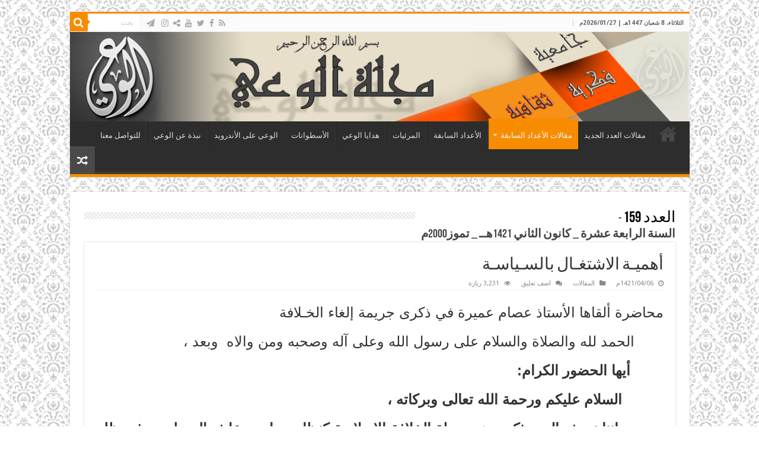

--- FILE ---
content_type: text/html; charset=UTF-8
request_url: https://www.al-waie.org/archives/article/3600
body_size: 19917
content:
<!DOCTYPE html>
<html dir="rtl" lang="ar" prefix="og: http://ogp.me/ns#">
<head>
<meta charset="UTF-8" />
<link rel="pingback" href="https://www.al-waie.org/xmlrpc.php" />
<meta property="og:title" content="أهميـة الاشتغـال بالسـياسـة - مجلة الوعي"/>
<meta property="og:type" content="article"/>
<meta property="og:description" content="محاضرة ألقاها الأستاذ عصام عميرة في ذكرى جريمة إلغاء الخـلافة        الحمد لله والصلاة والسلام على ر"/>
<meta property="og:url" content="https://www.al-waie.org/archives/article/3600"/>
<meta property="og:site_name" content="مجلة الوعي"/>
<meta name='robots' content='index, follow, max-image-preview:large, max-snippet:-1, max-video-preview:-1' />
	<style>img:is([sizes="auto" i], [sizes^="auto," i]) { contain-intrinsic-size: 3000px 1500px }</style>
	
	<!-- This site is optimized with the Yoast SEO plugin v24.9 - https://yoast.com/wordpress/plugins/seo/ -->
	<title>أهميـة الاشتغـال بالسـياسـة - مجلة الوعي</title>
	<link rel="canonical" href="https://www.al-waie.org/archives/article/3600" />
	<meta property="og:locale" content="ar_AR" />
	<meta property="og:type" content="article" />
	<meta property="og:title" content="أهميـة الاشتغـال بالسـياسـة - مجلة الوعي" />
	<meta property="og:description" content="محاضرة ألقاها الأستاذ عصام عميرة في ذكرى جريمة إلغاء الخـلافة        الحمد لله والصلاة والسلام على رسول الله وعلى آله وصحبه ومن والاه  وبعد ،         أيها الحضور الكرام:           السلام عليكم ورحمة الله تعالى وبركاته ،           إننا نعيش اليوم ذكرى هدم دولة الخلافة الإسلامية كنظام سياسي عاش المسلمون في ظله قروناً طويلة أعزة &hellip;" />
	<meta property="og:url" content="https://www.al-waie.org/archives/article/3600" />
	<meta property="og:site_name" content="مجلة الوعي" />
	<meta property="article:publisher" content="https://www.facebook.com/alwaie/" />
	<meta property="article:modified_time" content="2020-11-16T19:08:13+00:00" />
	<meta name="twitter:card" content="summary_large_image" />
	<script type="application/ld+json" class="yoast-schema-graph">{"@context":"https://schema.org","@graph":[{"@type":"WebPage","@id":"https://www.al-waie.org/archives/article/3600","url":"https://www.al-waie.org/archives/article/3600","name":"أهميـة الاشتغـال بالسـياسـة - مجلة الوعي","isPartOf":{"@id":"https://www.al-waie.org/#website"},"datePublished":"2000-07-07T22:51:31+00:00","dateModified":"2020-11-16T19:08:13+00:00","breadcrumb":{"@id":"https://www.al-waie.org/archives/article/3600#breadcrumb"},"inLanguage":"ar","potentialAction":[{"@type":"ReadAction","target":["https://www.al-waie.org/archives/article/3600"]}]},{"@type":"BreadcrumbList","@id":"https://www.al-waie.org/archives/article/3600#breadcrumb","itemListElement":[{"@type":"ListItem","position":1,"name":"Home","item":"https://www.al-waie.org/"},{"@type":"ListItem","position":2,"name":"Articles","item":"https://www.al-waie.org/archives/article"},{"@type":"ListItem","position":3,"name":"أهميـة الاشتغـال بالسـياسـة"}]},{"@type":"WebSite","@id":"https://www.al-waie.org/#website","url":"https://www.al-waie.org/","name":"مجلة الوعي","description":"","publisher":{"@id":"https://www.al-waie.org/#organization"},"potentialAction":[{"@type":"SearchAction","target":{"@type":"EntryPoint","urlTemplate":"https://www.al-waie.org/?s={search_term_string}"},"query-input":{"@type":"PropertyValueSpecification","valueRequired":true,"valueName":"search_term_string"}}],"inLanguage":"ar"},{"@type":"Organization","@id":"https://www.al-waie.org/#organization","name":"مجلة الوعي","url":"https://www.al-waie.org/","logo":{"@type":"ImageObject","inLanguage":"ar","@id":"https://www.al-waie.org/#/schema/logo/image/","url":"https://www.al-waie.org/wp-content/uploads/2016/09/Waie_Banner4.png","contentUrl":"https://www.al-waie.org/wp-content/uploads/2016/09/Waie_Banner4.png","width":1040,"height":150,"caption":"مجلة الوعي"},"image":{"@id":"https://www.al-waie.org/#/schema/logo/image/"},"sameAs":["https://www.facebook.com/alwaie/"]}]}</script>
	<!-- / Yoast SEO plugin. -->


<link rel='dns-prefetch' href='//www.googletagmanager.com' />
<link rel='dns-prefetch' href='//fonts.googleapis.com' />
<link rel="alternate" type="application/rss+xml" title="مجلة الوعي &laquo; الخلاصة" href="https://www.al-waie.org/feed" />
<link rel="alternate" type="application/rss+xml" title="مجلة الوعي &laquo; خلاصة التعليقات" href="https://www.al-waie.org/comments/feed" />
<link rel="alternate" type="application/rss+xml" title="مجلة الوعي &laquo; أهميـة الاشتغـال بالسـياسـة خلاصة التعليقات" href="https://www.al-waie.org/archives/article/3600/feed" />
<script type="text/javascript">
/* <![CDATA[ */
window._wpemojiSettings = {"baseUrl":"https:\/\/s.w.org\/images\/core\/emoji\/16.0.1\/72x72\/","ext":".png","svgUrl":"https:\/\/s.w.org\/images\/core\/emoji\/16.0.1\/svg\/","svgExt":".svg","source":{"concatemoji":"https:\/\/www.al-waie.org\/wp-includes\/js\/wp-emoji-release.min.js"}};
/*! This file is auto-generated */
!function(s,n){var o,i,e;function c(e){try{var t={supportTests:e,timestamp:(new Date).valueOf()};sessionStorage.setItem(o,JSON.stringify(t))}catch(e){}}function p(e,t,n){e.clearRect(0,0,e.canvas.width,e.canvas.height),e.fillText(t,0,0);var t=new Uint32Array(e.getImageData(0,0,e.canvas.width,e.canvas.height).data),a=(e.clearRect(0,0,e.canvas.width,e.canvas.height),e.fillText(n,0,0),new Uint32Array(e.getImageData(0,0,e.canvas.width,e.canvas.height).data));return t.every(function(e,t){return e===a[t]})}function u(e,t){e.clearRect(0,0,e.canvas.width,e.canvas.height),e.fillText(t,0,0);for(var n=e.getImageData(16,16,1,1),a=0;a<n.data.length;a++)if(0!==n.data[a])return!1;return!0}function f(e,t,n,a){switch(t){case"flag":return n(e,"\ud83c\udff3\ufe0f\u200d\u26a7\ufe0f","\ud83c\udff3\ufe0f\u200b\u26a7\ufe0f")?!1:!n(e,"\ud83c\udde8\ud83c\uddf6","\ud83c\udde8\u200b\ud83c\uddf6")&&!n(e,"\ud83c\udff4\udb40\udc67\udb40\udc62\udb40\udc65\udb40\udc6e\udb40\udc67\udb40\udc7f","\ud83c\udff4\u200b\udb40\udc67\u200b\udb40\udc62\u200b\udb40\udc65\u200b\udb40\udc6e\u200b\udb40\udc67\u200b\udb40\udc7f");case"emoji":return!a(e,"\ud83e\udedf")}return!1}function g(e,t,n,a){var r="undefined"!=typeof WorkerGlobalScope&&self instanceof WorkerGlobalScope?new OffscreenCanvas(300,150):s.createElement("canvas"),o=r.getContext("2d",{willReadFrequently:!0}),i=(o.textBaseline="top",o.font="600 32px Arial",{});return e.forEach(function(e){i[e]=t(o,e,n,a)}),i}function t(e){var t=s.createElement("script");t.src=e,t.defer=!0,s.head.appendChild(t)}"undefined"!=typeof Promise&&(o="wpEmojiSettingsSupports",i=["flag","emoji"],n.supports={everything:!0,everythingExceptFlag:!0},e=new Promise(function(e){s.addEventListener("DOMContentLoaded",e,{once:!0})}),new Promise(function(t){var n=function(){try{var e=JSON.parse(sessionStorage.getItem(o));if("object"==typeof e&&"number"==typeof e.timestamp&&(new Date).valueOf()<e.timestamp+604800&&"object"==typeof e.supportTests)return e.supportTests}catch(e){}return null}();if(!n){if("undefined"!=typeof Worker&&"undefined"!=typeof OffscreenCanvas&&"undefined"!=typeof URL&&URL.createObjectURL&&"undefined"!=typeof Blob)try{var e="postMessage("+g.toString()+"("+[JSON.stringify(i),f.toString(),p.toString(),u.toString()].join(",")+"));",a=new Blob([e],{type:"text/javascript"}),r=new Worker(URL.createObjectURL(a),{name:"wpTestEmojiSupports"});return void(r.onmessage=function(e){c(n=e.data),r.terminate(),t(n)})}catch(e){}c(n=g(i,f,p,u))}t(n)}).then(function(e){for(var t in e)n.supports[t]=e[t],n.supports.everything=n.supports.everything&&n.supports[t],"flag"!==t&&(n.supports.everythingExceptFlag=n.supports.everythingExceptFlag&&n.supports[t]);n.supports.everythingExceptFlag=n.supports.everythingExceptFlag&&!n.supports.flag,n.DOMReady=!1,n.readyCallback=function(){n.DOMReady=!0}}).then(function(){return e}).then(function(){var e;n.supports.everything||(n.readyCallback(),(e=n.source||{}).concatemoji?t(e.concatemoji):e.wpemoji&&e.twemoji&&(t(e.twemoji),t(e.wpemoji)))}))}((window,document),window._wpemojiSettings);
/* ]]> */
</script>
<style id='wp-emoji-styles-inline-css' type='text/css'>

	img.wp-smiley, img.emoji {
		display: inline !important;
		border: none !important;
		box-shadow: none !important;
		height: 1em !important;
		width: 1em !important;
		margin: 0 0.07em !important;
		vertical-align: -0.1em !important;
		background: none !important;
		padding: 0 !important;
	}
</style>
<link rel='stylesheet' id='wp-block-library-rtl-css' href='https://www.al-waie.org/wp-includes/css/dist/block-library/style-rtl.min.css' type='text/css' media='all' />
<style id='classic-theme-styles-inline-css' type='text/css'>
/*! This file is auto-generated */
.wp-block-button__link{color:#fff;background-color:#32373c;border-radius:9999px;box-shadow:none;text-decoration:none;padding:calc(.667em + 2px) calc(1.333em + 2px);font-size:1.125em}.wp-block-file__button{background:#32373c;color:#fff;text-decoration:none}
</style>
<style id='global-styles-inline-css' type='text/css'>
:root{--wp--preset--aspect-ratio--square: 1;--wp--preset--aspect-ratio--4-3: 4/3;--wp--preset--aspect-ratio--3-4: 3/4;--wp--preset--aspect-ratio--3-2: 3/2;--wp--preset--aspect-ratio--2-3: 2/3;--wp--preset--aspect-ratio--16-9: 16/9;--wp--preset--aspect-ratio--9-16: 9/16;--wp--preset--color--black: #000000;--wp--preset--color--cyan-bluish-gray: #abb8c3;--wp--preset--color--white: #ffffff;--wp--preset--color--pale-pink: #f78da7;--wp--preset--color--vivid-red: #cf2e2e;--wp--preset--color--luminous-vivid-orange: #ff6900;--wp--preset--color--luminous-vivid-amber: #fcb900;--wp--preset--color--light-green-cyan: #7bdcb5;--wp--preset--color--vivid-green-cyan: #00d084;--wp--preset--color--pale-cyan-blue: #8ed1fc;--wp--preset--color--vivid-cyan-blue: #0693e3;--wp--preset--color--vivid-purple: #9b51e0;--wp--preset--gradient--vivid-cyan-blue-to-vivid-purple: linear-gradient(135deg,rgba(6,147,227,1) 0%,rgb(155,81,224) 100%);--wp--preset--gradient--light-green-cyan-to-vivid-green-cyan: linear-gradient(135deg,rgb(122,220,180) 0%,rgb(0,208,130) 100%);--wp--preset--gradient--luminous-vivid-amber-to-luminous-vivid-orange: linear-gradient(135deg,rgba(252,185,0,1) 0%,rgba(255,105,0,1) 100%);--wp--preset--gradient--luminous-vivid-orange-to-vivid-red: linear-gradient(135deg,rgba(255,105,0,1) 0%,rgb(207,46,46) 100%);--wp--preset--gradient--very-light-gray-to-cyan-bluish-gray: linear-gradient(135deg,rgb(238,238,238) 0%,rgb(169,184,195) 100%);--wp--preset--gradient--cool-to-warm-spectrum: linear-gradient(135deg,rgb(74,234,220) 0%,rgb(151,120,209) 20%,rgb(207,42,186) 40%,rgb(238,44,130) 60%,rgb(251,105,98) 80%,rgb(254,248,76) 100%);--wp--preset--gradient--blush-light-purple: linear-gradient(135deg,rgb(255,206,236) 0%,rgb(152,150,240) 100%);--wp--preset--gradient--blush-bordeaux: linear-gradient(135deg,rgb(254,205,165) 0%,rgb(254,45,45) 50%,rgb(107,0,62) 100%);--wp--preset--gradient--luminous-dusk: linear-gradient(135deg,rgb(255,203,112) 0%,rgb(199,81,192) 50%,rgb(65,88,208) 100%);--wp--preset--gradient--pale-ocean: linear-gradient(135deg,rgb(255,245,203) 0%,rgb(182,227,212) 50%,rgb(51,167,181) 100%);--wp--preset--gradient--electric-grass: linear-gradient(135deg,rgb(202,248,128) 0%,rgb(113,206,126) 100%);--wp--preset--gradient--midnight: linear-gradient(135deg,rgb(2,3,129) 0%,rgb(40,116,252) 100%);--wp--preset--font-size--small: 13px;--wp--preset--font-size--medium: 20px;--wp--preset--font-size--large: 36px;--wp--preset--font-size--x-large: 42px;--wp--preset--spacing--20: 0.44rem;--wp--preset--spacing--30: 0.67rem;--wp--preset--spacing--40: 1rem;--wp--preset--spacing--50: 1.5rem;--wp--preset--spacing--60: 2.25rem;--wp--preset--spacing--70: 3.38rem;--wp--preset--spacing--80: 5.06rem;--wp--preset--shadow--natural: 6px 6px 9px rgba(0, 0, 0, 0.2);--wp--preset--shadow--deep: 12px 12px 50px rgba(0, 0, 0, 0.4);--wp--preset--shadow--sharp: 6px 6px 0px rgba(0, 0, 0, 0.2);--wp--preset--shadow--outlined: 6px 6px 0px -3px rgba(255, 255, 255, 1), 6px 6px rgba(0, 0, 0, 1);--wp--preset--shadow--crisp: 6px 6px 0px rgba(0, 0, 0, 1);}:where(.is-layout-flex){gap: 0.5em;}:where(.is-layout-grid){gap: 0.5em;}body .is-layout-flex{display: flex;}.is-layout-flex{flex-wrap: wrap;align-items: center;}.is-layout-flex > :is(*, div){margin: 0;}body .is-layout-grid{display: grid;}.is-layout-grid > :is(*, div){margin: 0;}:where(.wp-block-columns.is-layout-flex){gap: 2em;}:where(.wp-block-columns.is-layout-grid){gap: 2em;}:where(.wp-block-post-template.is-layout-flex){gap: 1.25em;}:where(.wp-block-post-template.is-layout-grid){gap: 1.25em;}.has-black-color{color: var(--wp--preset--color--black) !important;}.has-cyan-bluish-gray-color{color: var(--wp--preset--color--cyan-bluish-gray) !important;}.has-white-color{color: var(--wp--preset--color--white) !important;}.has-pale-pink-color{color: var(--wp--preset--color--pale-pink) !important;}.has-vivid-red-color{color: var(--wp--preset--color--vivid-red) !important;}.has-luminous-vivid-orange-color{color: var(--wp--preset--color--luminous-vivid-orange) !important;}.has-luminous-vivid-amber-color{color: var(--wp--preset--color--luminous-vivid-amber) !important;}.has-light-green-cyan-color{color: var(--wp--preset--color--light-green-cyan) !important;}.has-vivid-green-cyan-color{color: var(--wp--preset--color--vivid-green-cyan) !important;}.has-pale-cyan-blue-color{color: var(--wp--preset--color--pale-cyan-blue) !important;}.has-vivid-cyan-blue-color{color: var(--wp--preset--color--vivid-cyan-blue) !important;}.has-vivid-purple-color{color: var(--wp--preset--color--vivid-purple) !important;}.has-black-background-color{background-color: var(--wp--preset--color--black) !important;}.has-cyan-bluish-gray-background-color{background-color: var(--wp--preset--color--cyan-bluish-gray) !important;}.has-white-background-color{background-color: var(--wp--preset--color--white) !important;}.has-pale-pink-background-color{background-color: var(--wp--preset--color--pale-pink) !important;}.has-vivid-red-background-color{background-color: var(--wp--preset--color--vivid-red) !important;}.has-luminous-vivid-orange-background-color{background-color: var(--wp--preset--color--luminous-vivid-orange) !important;}.has-luminous-vivid-amber-background-color{background-color: var(--wp--preset--color--luminous-vivid-amber) !important;}.has-light-green-cyan-background-color{background-color: var(--wp--preset--color--light-green-cyan) !important;}.has-vivid-green-cyan-background-color{background-color: var(--wp--preset--color--vivid-green-cyan) !important;}.has-pale-cyan-blue-background-color{background-color: var(--wp--preset--color--pale-cyan-blue) !important;}.has-vivid-cyan-blue-background-color{background-color: var(--wp--preset--color--vivid-cyan-blue) !important;}.has-vivid-purple-background-color{background-color: var(--wp--preset--color--vivid-purple) !important;}.has-black-border-color{border-color: var(--wp--preset--color--black) !important;}.has-cyan-bluish-gray-border-color{border-color: var(--wp--preset--color--cyan-bluish-gray) !important;}.has-white-border-color{border-color: var(--wp--preset--color--white) !important;}.has-pale-pink-border-color{border-color: var(--wp--preset--color--pale-pink) !important;}.has-vivid-red-border-color{border-color: var(--wp--preset--color--vivid-red) !important;}.has-luminous-vivid-orange-border-color{border-color: var(--wp--preset--color--luminous-vivid-orange) !important;}.has-luminous-vivid-amber-border-color{border-color: var(--wp--preset--color--luminous-vivid-amber) !important;}.has-light-green-cyan-border-color{border-color: var(--wp--preset--color--light-green-cyan) !important;}.has-vivid-green-cyan-border-color{border-color: var(--wp--preset--color--vivid-green-cyan) !important;}.has-pale-cyan-blue-border-color{border-color: var(--wp--preset--color--pale-cyan-blue) !important;}.has-vivid-cyan-blue-border-color{border-color: var(--wp--preset--color--vivid-cyan-blue) !important;}.has-vivid-purple-border-color{border-color: var(--wp--preset--color--vivid-purple) !important;}.has-vivid-cyan-blue-to-vivid-purple-gradient-background{background: var(--wp--preset--gradient--vivid-cyan-blue-to-vivid-purple) !important;}.has-light-green-cyan-to-vivid-green-cyan-gradient-background{background: var(--wp--preset--gradient--light-green-cyan-to-vivid-green-cyan) !important;}.has-luminous-vivid-amber-to-luminous-vivid-orange-gradient-background{background: var(--wp--preset--gradient--luminous-vivid-amber-to-luminous-vivid-orange) !important;}.has-luminous-vivid-orange-to-vivid-red-gradient-background{background: var(--wp--preset--gradient--luminous-vivid-orange-to-vivid-red) !important;}.has-very-light-gray-to-cyan-bluish-gray-gradient-background{background: var(--wp--preset--gradient--very-light-gray-to-cyan-bluish-gray) !important;}.has-cool-to-warm-spectrum-gradient-background{background: var(--wp--preset--gradient--cool-to-warm-spectrum) !important;}.has-blush-light-purple-gradient-background{background: var(--wp--preset--gradient--blush-light-purple) !important;}.has-blush-bordeaux-gradient-background{background: var(--wp--preset--gradient--blush-bordeaux) !important;}.has-luminous-dusk-gradient-background{background: var(--wp--preset--gradient--luminous-dusk) !important;}.has-pale-ocean-gradient-background{background: var(--wp--preset--gradient--pale-ocean) !important;}.has-electric-grass-gradient-background{background: var(--wp--preset--gradient--electric-grass) !important;}.has-midnight-gradient-background{background: var(--wp--preset--gradient--midnight) !important;}.has-small-font-size{font-size: var(--wp--preset--font-size--small) !important;}.has-medium-font-size{font-size: var(--wp--preset--font-size--medium) !important;}.has-large-font-size{font-size: var(--wp--preset--font-size--large) !important;}.has-x-large-font-size{font-size: var(--wp--preset--font-size--x-large) !important;}
:where(.wp-block-post-template.is-layout-flex){gap: 1.25em;}:where(.wp-block-post-template.is-layout-grid){gap: 1.25em;}
:where(.wp-block-columns.is-layout-flex){gap: 2em;}:where(.wp-block-columns.is-layout-grid){gap: 2em;}
:root :where(.wp-block-pullquote){font-size: 1.5em;line-height: 1.6;}
</style>
<link rel='stylesheet' id='issuem_style-css' href='https://www.al-waie.org/wp-content/plugins/issuem/css/issuem.css' type='text/css' media='all' />
<link rel='stylesheet' id='jquery-issuem-flexslider-css' href='https://www.al-waie.org/wp-content/plugins/issuem/css/flexslider.css' type='text/css' media='all' />
<link rel='stylesheet' id='tie-style-css' href='https://www.al-waie.org/wp-content/themes/sahifa-child/style.css' type='text/css' media='all' />
<link rel='stylesheet' id='tie-ilightbox-skin-css' href='https://www.al-waie.org/wp-content/themes/sahifa/css/ilightbox/dark-skin/skin.css' type='text/css' media='all' />
<link rel='stylesheet' id='Droid+Sans-css' href='https://fonts.googleapis.com/css?family=Droid+Sans%3Aregular%2C700' type='text/css' media='all' />
<script type="text/javascript" src="https://www.al-waie.org/wp-includes/js/jquery/jquery.min.js" id="jquery-core-js"></script>
<script type="text/javascript" src="https://www.al-waie.org/wp-includes/js/jquery/jquery-migrate.min.js" id="jquery-migrate-js"></script>

<!-- Google tag (gtag.js) snippet added by Site Kit -->
<!-- Google Analytics snippet added by Site Kit -->
<script type="text/javascript" src="https://www.googletagmanager.com/gtag/js?id=GT-NC8PXHK7" id="google_gtagjs-js" async></script>
<script type="text/javascript" id="google_gtagjs-js-after">
/* <![CDATA[ */
window.dataLayer = window.dataLayer || [];function gtag(){dataLayer.push(arguments);}
gtag("set","linker",{"domains":["www.al-waie.org"]});
gtag("js", new Date());
gtag("set", "developer_id.dZTNiMT", true);
gtag("config", "GT-NC8PXHK7");
/* ]]> */
</script>
<link rel="https://api.w.org/" href="https://www.al-waie.org/wp-json/" /><link rel="alternate" title="JSON" type="application/json" href="https://www.al-waie.org/wp-json/wp/v2/article/3600" /><link rel="EditURI" type="application/rsd+xml" title="RSD" href="https://www.al-waie.org/xmlrpc.php?rsd" />
<link rel="stylesheet" href="https://www.al-waie.org/wp-content/themes/sahifa-child/rtl.css" type="text/css" media="screen" /><meta name="generator" content="WordPress 6.8.3" />
<link rel='shortlink' href='https://www.al-waie.org/?p=3600' />
<link rel="alternate" title="oEmbed (JSON)" type="application/json+oembed" href="https://www.al-waie.org/wp-json/oembed/1.0/embed?url=https%3A%2F%2Fwww.al-waie.org%2Farchives%2Farticle%2F3600" />
<link rel="alternate" title="oEmbed (XML)" type="text/xml+oembed" href="https://www.al-waie.org/wp-json/oembed/1.0/embed?url=https%3A%2F%2Fwww.al-waie.org%2Farchives%2Farticle%2F3600&#038;format=xml" />
<meta name="generator" content="Site Kit by Google 1.171.0" /><link rel="shortcut icon" href="https://www.al-waie.org/wp-content/uploads/2016/04/Logo2.png" title="Favicon" />
<!--[if IE]>
<script type="text/javascript">jQuery(document).ready(function (){ jQuery(".menu-item").has("ul").children("a").attr("aria-haspopup", "true");});</script>
<![endif]-->
<!--[if lt IE 9]>
<script src="https://www.al-waie.org/wp-content/themes/sahifa/js/html5.js"></script>
<script src="https://www.al-waie.org/wp-content/themes/sahifa/js/selectivizr-min.js"></script>
<![endif]-->
<!--[if IE 9]>
<link rel="stylesheet" type="text/css" media="all" href="https://www.al-waie.org/wp-content/themes/sahifa/css/ie9.css" />
<![endif]-->
<!--[if IE 8]>
<link rel="stylesheet" type="text/css" media="all" href="https://www.al-waie.org/wp-content/themes/sahifa/css/ie8.css" />
<![endif]-->
<!--[if IE 7]>
<link rel="stylesheet" type="text/css" media="all" href="https://www.al-waie.org/wp-content/themes/sahifa/css/ie7.css" />
<![endif]-->


<meta name="viewport" content="width=device-width, initial-scale=1.0" />



<style type="text/css" media="screen">

body{
	font-family: 'Droid Sans';
}


body {
	background-image : url(https://www.al-waie.org/wp-content/themes/sahifa/images/patterns/body-bg18.png);
	background-position: top center;
}

.social-icons.social-colored .fa-paper-plane:before {
	background: #0aacc9 ;
}

</style>

		<script type="text/javascript">
			/* <![CDATA[ */
				var sf_position = '0';
				var sf_templates = "<a href=\"{search_url_escaped}\">\u0639\u0631\u0636 \u0643\u0644 \u0627\u0644\u0646\u062a\u0627\u0626\u062c<\/a>";
				var sf_input = '.search-live';
				jQuery(document).ready(function(){
					jQuery(sf_input).ajaxyLiveSearch({"expand":false,"searchUrl":"https:\/\/www.al-waie.org\/?s=%s","text":"Search","delay":500,"iwidth":180,"width":315,"ajaxUrl":"https:\/\/www.al-waie.org\/wp-admin\/admin-ajax.php","rtl":0});
					jQuery(".live-search_ajaxy-selective-input").keyup(function() {
						var width = jQuery(this).val().length * 8;
						if(width < 50) {
							width = 50;
						}
						jQuery(this).width(width);
					});
					jQuery(".live-search_ajaxy-selective-search").click(function() {
						jQuery(this).find(".live-search_ajaxy-selective-input").focus();
					});
					jQuery(".live-search_ajaxy-selective-close").click(function() {
						jQuery(this).parent().remove();
					});
				});
			/* ]]> */
		</script>
		
<!-- Google Tag Manager snippet added by Site Kit -->
<script type="text/javascript">
/* <![CDATA[ */

			( function( w, d, s, l, i ) {
				w[l] = w[l] || [];
				w[l].push( {'gtm.start': new Date().getTime(), event: 'gtm.js'} );
				var f = d.getElementsByTagName( s )[0],
					j = d.createElement( s ), dl = l != 'dataLayer' ? '&l=' + l : '';
				j.async = true;
				j.src = 'https://www.googletagmanager.com/gtm.js?id=' + i + dl;
				f.parentNode.insertBefore( j, f );
			} )( window, document, 'script', 'dataLayer', 'GTM-5TLSNDKX' );
			
/* ]]> */
</script>

<!-- End Google Tag Manager snippet added by Site Kit -->
</head>
<body id="top" class="rtl wp-singular article-template-default single single-article postid-3600 single-format-standard wp-theme-sahifa wp-child-theme-sahifa-child lazy-enabled">

<div class="wrapper-outer">

	<div class="background-cover"></div>

	<aside id="slide-out">

			<div class="search-mobile">
			<form method="get" id="searchform-mobile" action="https://www.al-waie.org/">
				<button class="search-button" type="submit" value="بحث"><i class="fa fa-search"></i></button>
				<input type="text" id="s-mobile" name="s" title="بحث" value="بحث" onfocus="if (this.value == 'بحث') {this.value = '';}" onblur="if (this.value == '') {this.value = 'بحث';}"  />
			</form>
		</div><!-- .search-mobile /-->
	
			<div class="social-icons">
		<a class="ttip-none" title="Rss" href="https://www.al-waie.org/feed/" target="_blank"><i class="fa fa-rss"></i></a><a class="ttip-none" title="Facebook" href="https://www.facebook.com/alwaie.info" target="_blank"><i class="fa fa-facebook"></i></a><a class="ttip-none" title="Twitter" href="https://x.com/alwaiemagazine" target="_blank"><i class="fa fa-twitter"></i></a><a class="ttip-none" title="Youtube" href="https://www.youtube.com/channel/UC9-URaTa858apfOEMhexQyg" target="_blank"><i class="fa fa-youtube"></i></a><a class="ttip-none" title="ShareThis" href="https://www.al-waie.org/" target="_blank"><i class="fa fa-share-alt"></i></a><a class="ttip-none" title="instagram" href="https://www.instagram.com/alwaiemagazine" target="_blank"><i class="fa fa-instagram"></i></a>
		<a class="ttip-none"  title="الوعي على موقع التلغرام " href="http://telegram.me/alwaie1" target="_blank"><i class="fa fa-paper-plane"></i></a>	</div>

	
		<div id="mobile-menu" ></div>
	</aside><!-- #slide-out /-->

		<div id="wrapper" class="boxed">
		<div class="inner-wrapper">

		<header id="theme-header" class="theme-header full-logo center-logo">
						<div id="top-nav" class="top-nav">
				<div class="container">

							<span class="today-date">الثلاثاء، 8 شعبان 1447هـ | 2026/01/27م</span>
				
						<div class="search-block">
						<form method="get" id="searchform-header" action="https://www.al-waie.org/">
							<button class="search-button" type="submit" value="بحث"><i class="fa fa-search"></i></button>
							<input class="search-live" type="text" id="s-header" name="s" title="بحث" value="بحث" onfocus="if (this.value == 'بحث') {this.value = '';}" onblur="if (this.value == '') {this.value = 'بحث';}"  />
						</form>
					</div><!-- .search-block /-->
			<div class="social-icons">
		<a class="ttip-none" title="Rss" href="https://www.al-waie.org/feed/" target="_blank"><i class="fa fa-rss"></i></a><a class="ttip-none" title="Facebook" href="https://www.facebook.com/alwaie.info" target="_blank"><i class="fa fa-facebook"></i></a><a class="ttip-none" title="Twitter" href="https://x.com/alwaiemagazine" target="_blank"><i class="fa fa-twitter"></i></a><a class="ttip-none" title="Youtube" href="https://www.youtube.com/channel/UC9-URaTa858apfOEMhexQyg" target="_blank"><i class="fa fa-youtube"></i></a><a class="ttip-none" title="ShareThis" href="https://www.al-waie.org/" target="_blank"><i class="fa fa-share-alt"></i></a><a class="ttip-none" title="instagram" href="https://www.instagram.com/alwaiemagazine" target="_blank"><i class="fa fa-instagram"></i></a>
		<a class="ttip-none"  title="الوعي على موقع التلغرام " href="http://telegram.me/alwaie1" target="_blank"><i class="fa fa-paper-plane"></i></a>	</div>

	
	
				</div><!-- .container /-->
			</div><!-- .top-menu /-->
			
		<div class="header-content">

					<a id="slide-out-open" class="slide-out-open" href="#"><span></span></a>
		
			<div class="logo" style=" margin-top:15px; margin-bottom:15px;">
			<h2>								<a title="مجلة الوعي" href="https://www.al-waie.org/">
					<img src="https://www.al-waie.org/wp-content/uploads/2016/09/Waie_Banner4.png" alt="مجلة الوعي"  /><strong>مجلة الوعي </strong>
				</a>
			</h2>			</div><!-- .logo /-->
						<div class="clear"></div>

		</div>
													<nav id="main-nav" class="fixed-enabled">
				<div class="container">

				
					<div class="main-menu"><ul id="menu-main-menu" class="menu"><li id="menu-item-222" class="menu-item menu-item-type-custom menu-item-object-custom menu-item-home menu-item-222"><a href="https://www.al-waie.org/">الرئيسية</a></li>
<li id="menu-item-301" class="menu-item menu-item-type-post_type menu-item-object-page menu-item-301"><a href="https://www.al-waie.org/headline">مقالات العدد الجديد</a></li>
<li id="menu-item-14571" class="menu-item menu-item-type-taxonomy menu-item-object-category current-article-ancestor current-menu-parent current-article-parent menu-item-has-children menu-item-14571"><a href="https://www.al-waie.org/archives/category/%d8%a7%d9%84%d9%85%d9%82%d8%a7%d9%84%d8%a7%d8%aa">مقالات الأعداد السابقة</a>
<ul class="sub-menu menu-sub-content">
	<li id="menu-item-14889" class="menu-item menu-item-type-taxonomy menu-item-object-category menu-item-14889"><a href="https://www.al-waie.org/archives/category/%d9%83%d9%84%d9%85%d8%a7%d8%aa-%d8%a7%d9%84%d8%a3%d8%b9%d8%af%d8%a7%d8%af">كلمات الأعداد السابقة</a></li>
	<li id="menu-item-819" class="menu-item menu-item-type-post_type menu-item-object-page menu-item-819"><a href="https://www.al-waie.org/%d8%a3%d8%ae%d8%a8%d8%a7%d8%b1-%d9%85%d8%aa%d9%81%d8%b1%d9%82%d8%a9">مواضيع متميزة</a></li>
</ul>
</li>
<li id="menu-item-300" class="menu-item menu-item-type-post_type menu-item-object-page menu-item-300"><a href="https://www.al-waie.org/allissues">الأعداد السابقة</a></li>
<li id="menu-item-251" class="menu-item menu-item-type-taxonomy menu-item-object-category menu-item-251"><a href="https://www.al-waie.org/archives/category/videos">المرئيات</a></li>
<li id="menu-item-250" class="menu-item menu-item-type-taxonomy menu-item-object-category menu-item-250"><a href="https://www.al-waie.org/archives/category/gifts">هدايا الوعي</a></li>
<li id="menu-item-4984" class="menu-item menu-item-type-post_type menu-item-object-page menu-item-4984"><a href="https://www.al-waie.org/%d8%a3%d8%b3%d8%b7%d9%88%d8%a7%d9%86%d8%a7%d8%aa-%d8%a7%d9%84%d9%88%d8%b9%d9%8a">الأسطوانات</a></li>
<li id="menu-item-644" class="menu-item menu-item-type-post_type menu-item-object-page menu-item-644"><a href="https://www.al-waie.org/%d8%aa%d8%b7%d8%a8%d9%8a%d9%82-%d8%a7%d9%84%d9%88%d8%b9%d9%8a-%d8%b9%d9%84%d9%89-%d8%a7%d9%84%d8%a5%d9%86%d8%af%d8%b1%d9%88%d9%8a%d8%af">الوعي على الأندرويد</a></li>
<li id="menu-item-633" class="menu-item menu-item-type-post_type menu-item-object-page menu-item-633"><a href="https://www.al-waie.org/about">نبذة عن الوعي</a></li>
<li id="menu-item-405" class="menu-item menu-item-type-post_type menu-item-object-page menu-item-405"><a href="https://www.al-waie.org/contact">للتواصل معنا</a></li>
</ul></div>										<a href="https://www.al-waie.org/?tierand=1" class="random-article ttip" title="مقال عشوائي"><i class="fa fa-random"></i></a>
					
					
				</div>
			</nav><!-- .main-nav /-->
					</header><!-- #header /-->

	
	
	<div id="main-content" class="container sidebar-left">

			
		
	
	
		
	<div class="content" style="width: 100%;">
	
				
		           
<div class="page-head"><h2 class="page-title" style="margin-top: 0px;"> العدد 159<span id="abc"> - <p>السنة الرابعة عشرة _ كانون الثاني 1421هــ _ تموز2000م</p>
</span></h2><div class="stripe-line"></div></div>



			
				
						
		<article class="post-listing post-3600 article type-article status-publish format-standard  category-456 issuem_issue-213" id="the-post">
			
			<div class="post-inner">
			
							<h1 class="name post-title entry-title" itemprop="itemReviewed" itemscope itemtype="http://schema.org/Thing"><span itemprop="name">أهميـة الاشتغـال بالسـياسـة</span></h1>

						
<p class="post-meta">
	
		
	<span class="tie-date"><i class="fa fa-clock-o"></i>1421/04/06م</span>	
	<span class="post-cats"><i class="fa fa-folder"></i><a href="https://www.al-waie.org/archives/category/%d8%a7%d9%84%d9%85%d9%82%d8%a7%d9%84%d8%a7%d8%aa" rel="category tag">المقالات</a></span>
	
	<span class="post-comments"><i class="fa fa-comments"></i><a href="https://www.al-waie.org/archives/article/3600#respond">اضف تعليق</a></span>
<span class="post-views"><i class="fa fa-eye"></i>3,231 زيارة</span> </p>
<div class="clear"></div>
			
				<div class="entry">
					
					
					<h3 dir="rtl" style="text-align: justify;">محاضرة ألقاها الأستاذ عصام عميرة في ذكرى جريمة إلغاء الخـلافة</h3>
<h3 dir="rtl" style="text-align: justify;">       الحمد لله والصلاة والسلام على رسول الله وعلى آله وصحبه ومن والاه  وبعد ،</h3>
<h3 dir="rtl" style="text-align: justify;"><strong>        أيها الحضور الكرام:</strong></h3>
<h3 dir="rtl" style="text-align: justify;"><strong>          السلام عليكم ورحمة الله تعالى وبركاته ،</strong></h3>
<h3 dir="rtl" style="text-align: justify;"><strong>          إننا نعيش اليوم ذكرى هدم دولة الخلافة الإسلامية كنظام سياسي عاش المسلمون في ظله قروناً طويلة أعزة أقوياء، يطبق عليهم الإسلام في الداخل، ويحمل عنهم الإسلام رسالة إلى العالم في الخارج عن طريق الدعوة والجهاد في سبيل الله. ولم تعرف البشرية على طول المدى التاريخي نظاماً سياسياً في مستواه من حيث الشمولية، وحسن الرعاية، والعمر المديد، والتأثير الإيجابي في حياة الشعوب وفي الموقف الدولي. ولا عجب، فهو النظام الذي يجسد إفراد الله وحده بالعبادة كما أمر، ويطبق الأحكام التي ارتضاها الله لعباده في فض الخصومات والفصل في المنازعات فيما بينهم. فحصل جراء ذلك وجود الطمأنينة عند الناس، وعمّت البركة كل شيء عندهم وحولهم. والآن مضى أكثر من سبعة عقود والعملاق الإسلامي لا زال منكفئاً على وجهه بفعل الضربة القاضية التي وجهها إليه الغرب الكافر بعد خطة أحكمت حلقاتها ومكر الليل والنهار الذي أوصل اللعين مصطفى كمال عميل الإنجليز إلى سدة الحكم ليسدد سهمه المسموم إلى قلب الرجل المريض أو ما كان يعرف بالدولة العثمانية بإلغائه نظام الخلافة، واعتماده نظام العلمانية نظاماً سياسياً جديداً لتركيا، حتى إنه من حقده على عاصمة الخلافة إسطنبول، جعل عاصمة تركيا أنقرة. وكانت باقي أجزاء الدولة العثمانية في ذلك الوقت قد انسلخت عنها، ووقعت تحت السيطرة المباشرة للإنجليز والفرنسيين وغيرهم من دول الكفر.</strong></h3>
<h3 dir="rtl" style="text-align: justify;"><strong>          هذا وقد كان لدولة الخلافة </strong><strong>ـ</strong><strong> شأنها كباقي الدول </strong><strong>ـ</strong><strong> حاكمٌ يقود الدولة والأمة ويتولى شؤون الحكم والسياسة ومن حوله بطانة من معاونين ومستشارين وولاة وقضاة وموظفين يتحملون معه أعباء الحكم والإدارة، وكان في الدولة وسط سياسي دائم التفكير في أمور الدولة والأمة. ولما سقطت الخلافة وهوى طودها الشامخ وتغير نظام الحكم عند المسلمين طويت صفحة من صفحات التاريخ الإسلامي، وتغير نتيجة لذلك كل شيء تقريباً. تغيرت الجغرافيا الإسلامية، فبعد أن كانت الدولة الإسلامية الواحدة تمتد عبر العمق الأسيوي وكل الشمال الإفريقي وبعض مناطق الوسط في إفريقيا وأوروبا تفتتت هذه الرقعة الواحدة الواسعة إلى أكثر من خمسين دويلة حكامها متدابرون متقاطعون متشاحنون فقطعوا أوصال الأمة الإسلامية بخيانتهم وحمقهم. وبعد أن كانت الممرات الاستراتيجية الثلاثة هرمز وجبل طارق وباب المندب تحت السيادة الإسلامية أصبحت القوات الأميركية والبريطانية الغازية تجوب تلك المناطق وتعبر هذه الممرات مضافاً إليها قناة السويس دون أن تخضع لأية رقابة تذكر. وتغيرت الديموغرافيا الإسلامية، وغزا الكفار فلسطين والبوسنة والهرسك وكوسوفا وكشمير وغيرها من بلاد المسلمين وأصبحت لهم السيادة والغلبة وصار المسلمون أقليات منبوذة ومضطهدة. وتغيرت أنظمة الحكم في كل بلاد العالم الإسلامي وسادت الأنظمة الملكية والجمهورية والسلطنية والإماراتية والإدارات الذاتية وغيرها من أنظمة الحكم الفاسدة غير الشرعية. وتغيرت المرجعية الفقهية والفكرية وصار يفتى للناس على ذهب المعز وسيفه وهوى النفوس وحقدها.</strong></h3>
<h3 dir="rtl" style="text-align: justify;">          وتغيرت أنماط اللباس الشرعي وأشكاله عند الرجال والنساء، وتهتكت أستار الحياء وعم السفور وظهر الفساد في البر والبحر بما كسبت أيدي الناس، وشاع تقليد الغرب واتباع سنن أهل الكتاب ودخل المسلمون جحر الضب الذي دخله اليهود والنصارى.</h3>
<h3 dir="rtl" style="text-align: justify;">          وتغير الاقتصاد عند المسلمين، وفشا الربا، وكثرت التكوينات الاقتصادية الرأسمالية، وغاض مفهوم الشركة في الإسلام، وانقرضت المفردات الاقتصادية التي ملأت كتب الفقه كشركة العنان والمضاربة، وكالضمان والسلم وغيرها من أحكام البيوع والشركات والوديعة والعاريّة والقرض والرهن وغيره، وحتى أحكام الفرائض والأحوال الشخصية قد لحقها التغيير والتبديل.</h3>
<h3 dir="rtl" style="text-align: justify;">          وفوق ذلك كله فقد تغير الوسط السياسي عند المسلمين، حيث قضي على الوسط السياسي الإسلامي قضاءً مبرماً، ولم يقف عند ذلك، بل نفر المسلمون من السياسة من حيث هي، وابتعدوا عن تتبع الأخبار، وأقفلت الأوساط السياسية الجديدة في وجه كل من يعطي الرأي السياسي من زاوية نظرة الإسلام للحياة. ووجد في البلاد الإسلامية أوساط سياسية لا تقل في فسادها عن الأوساط السياسية في البلاد غير الإسلامية، وهي فوق فسادها وميكيافيلية طبعها ومنهجها وتجلي الأنانية والمصالح الشخصية في رجالها فإنها تحوي عملاء ومقلدين مفتونين بأنظمة الكفر وسياسة الكفر، كارهين الإسلام، وحاقدين عليه، ومحتقرين له ولحملة دعوته. والأدهى من ذلك والأمرّ أنهم قد أقنعوا كثيراً من المسلمين بأنهم وأبناءهم وأقرباءهم وأنسباءهم وزبانيتهم عمالقة وقادة وأفذاذ، وأنهم دوماُ في مقدمة الناس، وهم وحدهم الذين يحق لهم دراسة العلوم السياسية وتبوء المناصب القيادية، وقد تحصلت عندهم جراء ذلك ملكة التمثيل والتلبيس، وصار لهم من الحيلة وخبث التأتي ما يمكنهم أن يلبسوا لكل حالة لبوسها، ولو اقتضى الأمر أن يصلّوا في الصف الأول من المسجد أمام كاميرات التلفاز لفعلوا ذلك والله وحده هو الذي يعلم إن كانوا يحسنون الوضوء أو لا. ولكنها ظروف مواكبة الصحوة الإسلامية وركوب موجة الإسلام.</h3>
<h3 dir="rtl" style="text-align: justify;"><strong>        أيها الحضور الكرام:</strong></h3>
<h3 dir="rtl" style="text-align: justify;"><strong>          إن أهمية أي عمل تكمن في مقدار ما يعطيه الإسلام له من أهمية، فالخمرة والخنزير مثلاً لا قيمة لهما وليستا أموالاً محترمة عند المسلمين لأن الشرع حرمهما، والفضل الكبير للعلم على العبادة أمر قدره الشرع الحنيف، وهو الذي جعل الغدوة أو الروحة في سبيل الله خيراً من الدنيا وما فيها، وبالتالي فإن أهمية العمل السياسي والاشتغال بالسياسة أمر لا يترك تقديره للناس، بل لا بد من أخذ رأي الشرع فيه حتى ندرك أهميته ونعطيه حقه. فترك تقدير تلك الأهمية للناس يجعله عرضة للتفاوت من قوم إلى آخرين، ومن أزمنة إلى أخرى، ولربما تناقضت الآراء فيه عند نفس القوم. ولهذا فإننا عندما نضع بين أيدينا مسألة الاشتغال بالسياسة لا بد لنا من تعريفها ومعرفة حكم الشرع فيها والوقوف على ما يلزمها من إعداد وما يترتب عليها من نتائج.</strong></h3>
<h3 dir="rtl" style="text-align: justify;"><strong>          أما تعريفها: فالسياسة أولاً هي رعاية شؤون الناس داخلياً وخارجياً، وأما الاشتغال بالسياسة فمعناه التفكير بالسياسة وممارستها عملياً سواء أكان السياسي في الحكم أم لم يكن فيه. والتفكير السياسي هو أعلى أنواع التفكير وأعقدها على الإطلاق، لأنه يعني التفكير برعاية شؤون الأمة من زاوية خاصة. وعلوه آتٍ من كونه متعلقاً بالإنسان، وتعقيده آتٍ من كثرة عناصره ومتغيراته. أما عناصره فيمكن إيجازها فيما يلي:</strong></h3>
<ol dir="rtl" style="text-align: justify;">
<li>
<h3><strong> تتبع ما لا بد من معرفته من الوقائع والحوادث التي تقع في العالم وتحليلها وإعطاء الرأي فيها من زاوية خاصة، وهي زاوية العقيدة.</strong></h3>
</li>
<li>
<h3><strong> وجود معلومات </strong><strong>ـ</strong><strong> ولو أولية مقتضبة </strong><strong>ـ</strong><strong> عن ماهية تلك الوقائع والحوادث، أي عن مدلولات الأخبار، سواء أكانت تلك المعلومات جغرافية أو تاريخية أو شخصية أو فكرية أو سياسية أو غير ذلك.</strong></h3>
</li>
<li>
<h3>عدم تجريد الوقائع والحوادث من ظروفها، وعدم تعميمها على غيرها بقياس شمولي.</h3>
</li>
<li>
<h3><strong> تمييز الحادثة والواقعة، أي تمييز الخبر وتمحيصُه، ومعرفة مصدره، وموقع وقوعه، والوضع الذي حصل فيه، والقصد من وجوده، ومدى إيجاز الخبر والإسهاب فيه وتكراره.</strong></h3>
</li>
<li>
<h3><strong> ربط الخبر بالمعلومات، ولا سيما ربطه بغيره من الأخبار ربطاً صحيحاً، للعمل بمقتضى هذا الربط، وليس أخذ الخبر مجرداً أو للعلم فقط.</strong></h3>
</li>
</ol>
<h3 dir="rtl" style="text-align: justify;"><strong>          هذه هي أهم عناصر التفكير السياسي، أما متغيراته فيمكن إجمالها فيما يلي:</strong></h3>
<ol dir="rtl" style="text-align: justify;">
<li>
<h3><strong> عدم وجود قاعدة ثابتة له يبنى عليها ويقاس عليها كما هو الحال في أنواع التفكير الأخرى.</strong></h3>
</li>
<li>
<h3>ديمومة تغير الأشياء والحوادث والأخبار وتجددها نظراً للتغير الدائم في الأحوال الإنسانية.</h3>
</li>
<li>
<h3><strong> كذب بعض الأخبار والتصريحات بغرض التضليل والتمويه ما يجعل معرفة الحقيقة وراءها صعبة.</strong></h3>
</li>
</ol>
<h3 dir="rtl" style="text-align: justify;">          وقبل الخوض في تفاصيل مسألة الاشتغال بالسياسة من حيث المنهاج الحركي الذي يحققها والنتائج التي تتمخض عنها لا بد من معرفة حكم الشرع فيها:</h3>
<h3 dir="rtl" style="text-align: justify;"><strong>          إن الحكم الشرعي في الاشتغال بالسياسة هو فرض كفاية، فإذا قام به البعض وتحققت أغراضه المنشودة سقط الإثم عن باقي المسلمين، وأما إذا لم يتصد له أحد من المسلمين أو لم تحصل الأغراض المنشودة على يد من تصدى له فإن الكل يكون آثماً مستحقاً غضب الله إلا من تلبس بالعمل على وجهه الصحيح.</strong></h3>
<h3 dir="rtl" style="text-align: justify;"><strong>          ودليل ذلك من الكتاب والسنة وإجماع الصحابة كما يلي:</strong></h3>
<h3 dir="rtl" style="text-align: justify;"><strong>          أما الكتاب: فالله سبحانه وتعالى يقول: </strong>(<strong>وإذا جاءهم أمر من الأمن أو الخوف أذاعوا به، ولو ردوه إلى الرسول وإلى أولي الأمر منهم لعلمه الذين يستنبطونه منهم ولولا فضل الله عليكم ورحمته لاتبعتم الشيطان إلا قليلاً</strong>)<strong>. ويقول سبحانه: </strong>(<strong>ولتكن منكم أمة يدعون إلى الخير ويأمرون بالمعروف وينهمون عن المنكر وأولئك هم المفلحون</strong>)<strong>. ومعناه أن يكون من بين المسلمين جماعة تتصدى للاشتغال بالسياسة حتى تستقيم أمور الأمة.</strong></h3>
<h3 dir="rtl" style="text-align: justify;"><strong>          وأما السنة فأن الرسول </strong>صلى الله عليه وسلم<strong> كان حاكماً يمارس رعاية شؤون الناس، ولولاه لما انتظم للمسلمين عقد، ولما قامت لهم قائمة، وقد جاءت أحاديث رسول الله </strong>صلى الله عليه وسلم<strong> بالخبر المستفيض عن ضرورة وجود إمام للمسلمين من بعده، يبايع بيعة شرعية للحكم بكتاب الله وسنة رسوله </strong>صلى الله عليه وسلم<strong>، وأن يتخذ له بطانة من المسلمين تتولى معه أعمال السياسة والإدارة، وقد أمر الرسول </strong>صلى الله عليه وسلم<strong> الأمة الإسلامية بمراقبة الحاكم ومحاسبته أمراً جازماً في الحديث الذي رواه الإمام أحمد والإمام الترمذي عن حذيفة </strong>رضي الله عنه<strong> قال: قال رسول الله </strong>صلى الله عليه وسلم<strong>: «والذي نفسي بيده لتأمرن بالمعروف، ولتنهون عن المنكر، أو ليوشكن الله أن يبعث عليكم عقاباً من عنده، ثم لتدعنه فلا يستجيب لكم». وعن أم سلمة رضي الله عنها قالت: قال رسول الله </strong>صلى الله عليه وسلم<strong>: «إنه سيكون عليكم أئمة تعرفون وتنكرون، فمن أنكر فقد برئ، ومن كره فقد سلم، ولكن من رضي وتابع». ومعناه أن يكون في المسلمين من يشتغلون بالسياسة لمحاسبة الحكام وتوسيع قاعدة الوسط السياسي إلى أبعد مدى ممكن.</strong></h3>
<h3 dir="rtl" style="text-align: justify;"><strong>          وأما إجماع الصحابة فلم يكد بعلن خبر وفاة النبي </strong>صلى الله عليه وسلم<strong> حتى اجتمع كبار الصحابة من المهاجرين والأنصار في سقيفة بني ساعدة، وما انفضوا حتى بايعوا أبا بكر لخلافة رسول الله </strong>صلى الله عليه وسلم<strong>، ليكون أميراً عليهم يسوسهم ويدبر أمرهم. ومثل هذا العمل لا يتصدى له إلا السياسيون. وكذلك ما حصل في حياة الخلفاء الراشدين من حوادث وقف فيها الصحابة رضوان الله عليهم أجمعين محاسبين ناصحين ومشاركين في أعمال اتخاذ القرار السياسي ليس إلا دليلاً على أن الاشتغال بالسياسة من أجل الأعمال وأعظمها. من ذلك ما رواه أبو يوسف في كتاب الخراج أن عمر بن الخطاب </strong>رضي الله عنه<strong> استشار الناس في السواد حين افتتح </strong><strong>ـ</strong><strong> والسواد هو أرض العراق وإيران اليوم وسميت بأرض السواد من شدة خصوبتها </strong><strong>ـ</strong><strong> فرأى عامتهم أن يقسمه وكان بلال بن رباح من أشدهم في ذلك. وكان رأي عمر أن يتركه ولا يقسمه فقال: اللهم اكفني بلالاً وأصحابه. ومكثوا في ذلك يومين أو ثلاثة أو دون ذلك. قال عمر: إني وجدت حجة فتلا من قوله تعالى في سورة الحشر: </strong>(<strong>وما أفاء الله على رسوله منهم&#8230;</strong>)<strong> إلى أن وصل إلى قوله تعالى من السورة نفسها: </strong>(<strong>والذين جاءوا من بعدهم يقولون ربنا اغفر لنا ولإخواننا الذين سبقونا بالإيمان ولا تجعل في قلوبنا غلاًّ للذين آمنوا ربنا إنك رؤوف رحيم</strong>)<strong> وقال: فكانت هذه عامة لمن جاء من بعدهم، فقد صار الفيء بين هؤلاء جميعاً، فكيف نقسمه لهؤلاء وندع من تخلف بعدهم بغير قسم، فأجمع على تركه وجمع خراجه بعد أن استشار المـهاجرين والأنصار.</strong></h3>
<h3 dir="rtl" style="text-align: justify;">          فهذا إجماع على ضرورة وجود رجال في الأمة الإسلامية حكاماً ومحكومين يشتغلون بالسياسة التي هي قمة الهرم في الأعمال الواجبة على الأمة في مسير الدولة.</h3>
<h3 dir="rtl" style="text-align: justify;"><strong>        أيها الحضور الكرام:</strong></h3>
<h3 dir="rtl" style="text-align: justify;"><strong>          بعد بيان الحكم الشرعي في مسألة الاشتغال بالسياسة وأنها فرض كفاية، ننتقل الآن إلى ما يلزم ذلك الاشتغال من إعداد وتجهيز حتى يكون اشتغالاً منتجاً وموفقاً.</strong></h3>
<h3 dir="rtl" style="text-align: justify;">          بداية يجب أن يعلم أن الاشتغال بالسياسة لا يكون من أفراد قادة وأفذاذ مبدعين فقط، بل يكون من وسط سياسي عريض التكوين رجالاً ونساءً، وسطٍ واسع الاطلاع، غني التجرية، يتمتع بالوعي السياسي الكامل، قادر على مزج العقيدة الإسلامية بالأعمال السياسية، ذلك أن الدولة الإسلامية دولة مبدئية، وعملها الأصلي هو حمل الدعوة الإسلامية إلى العالم بعد تطبيقه كاملاً في الداخل، فلا مناص لرجال الوسط السياسي فيها من التمتع بالوعي السياسي الكامل لأنه شيء تحتمه إسلاميتهم وإسلامية دولتهم وما يترتب على ذلك من أعمال يفرضها الإسلام عليهم.</h3>
<h3 dir="rtl" style="text-align: justify;"><strong>          والوعي السياسي لا يعني الوعي على الأوضاع السياسية أو على الموقف الدولي أو على الحوادث السياسية أو تتبع السياسة الدولية والأعمال السياسية </strong><strong>ـ</strong><strong> وإن كان ذلك من مستلزمات كماله </strong><strong>ـ</strong><strong> وإنما الوعي السياسي هو النظرة إلى العالم من زاوية خاصة، وهي بالنسبة لنا من زاوية العقيدة الإسلامية، زاوية  لا إله إلا الله  محمد رسول الله، وزاوية أمرت أن أقاتل الناس حتى يقولوا  لا إله إلا الله  محمد رسول الله، فإن قالوها عصموا مني دماءهم وأموالهم إلا بحقها. هكذا يكون الوعي السياسي بالنظر إلى العالم كل العالم، ومن خلال زاوية الإسلام، وأن لا يقبل فيه اختصار الغايات السامية والأهداف البعيدة والاكتفاء بغايات جزئية وأهداف آنية.</strong></h3>
<h3 dir="rtl" style="text-align: justify;">          والوعي السياسي لا يكون مقتصراً على السياسيين والمفكرين، ولكنه قد يوجد في الأميين والعوام، بل لا بد من إيجاده فيهم ولو إجمالاً. فالأمة الإسلامية هي التربة التي ينبت فيها الرجال، فلا بد أن تكون تربة وعي سياسي حتى تنبت رجالاً سياسيين يتمكنون بوعيهم السياسي من محاسبة الحكام، ومجابهة الأخطار التي تتهدد أمتهم ودولتهم، وهذا يستلزم التثقيف السياسي لأفراد الأمة على أوسع نطاق ممكن، لإيجاد حشد من السياسيين المبدعين كي تضطلع الأمة بمهمتها الأساسية ووظيفتها الأصلية، ألا وهي حمل الدعوة الإسلامية إلى العالم ونشر الهدى بين الناس.</h3>
<h3 dir="rtl" style="text-align: justify;"><strong>          ولتجسيد فكرة الوعي السياسي في الأذهان وبيان كيفية انطباقها على واقع السياسة، أورد لكم مثالاً من سياسة الرسول </strong>صلى الله عليه وسلم<strong>، وكيف أن الزاوية الخاصة التي كان ينظر منها إلى العالم هي نشر الدعوة. فلأن قريشاً كانت هي الدولة الكبرى في الجزيرة، وكانت هي رأس الكفر في وجه الدعوة، فإنه </strong>صلى الله عليه وسلم<strong> قد وضع نصب عينيه حصر الأعمال السياسية فيها، فكان يرسل العيون ليرصدها، ويتعرض لتجارتها، ويشتبك معها في معارك حربية، وكان يكتفي من باقي الدول أو القبائل بالوقوف متفرجين، أو على الحياد، ولما علم </strong>صلى الله عليه وسلم<strong> أن خيبر تتفاوض مع قريش لعقد حلف بينهما لمهاجمة المدينة والقضاء على الدولة الإسلامية وسحق الإسلام، حدد زاوية العمل أن يهادن قريشاً أو يصالحها ويتفرغ لسحق خيبر. ومن هذه الزاوية الخاصة اتخذ سياسة السلم أساساً لأعماله المقبلة ما دامت تسير في تحقيق غايته، فصارت أعماله كلها في هذه الفترة تسير وفق سياسة السلم، فذهابه للعمرة، ورضاه بإعراض قريش عنه، ولينه أمام تعنت قريش ومخالفته لأصحابه في الحديبية وغير ذلك، كلها شواهد على سياسة السلم التي اتخذها الرسول </strong>صلى الله عليه وسلم<strong> في وقت ما لتحقيق نتائج معينة في مجال العلاقات الخارجية والأمن. بينما تبدلت تلك السياسة بعد فتح مكة وأصبح إظهار القوة واستعراضها على تخوم الكفار تمهيداً لحمل الدعوة الإسلامية خارج حدود الجزيرة، أصبح هو الزاوية الجدية للعمل السياسي في تلك المرحلة فكان الأمر بإنفاذ بعث أسامة. وكذلك فعل أبو بكر عندما تجلى لديه الوعي السياسي بقتال المرتدين حيث سحقهم وقطع دابر فتنتهم رغم معارضة بعض معاونيه كعمر بن الخطاب، ولكنه </strong>رضي الله عنه<strong> أصر وقال: والله لأقاتلن من فرق بين الصلاة والزكاة، ولو منعوني عقالاً كانوا يؤدونه لرسول الله لقاتلتهم عليه ولو خرجت بنفسي، نعم أيها الحضور، هكذا تكون المعالجات للأزمات والأخطار التي تحدق بالأمة، وليس كما فعل العثمانيون عندما ثارت شعوب البلقان بتحريك من الدول الكافرة، فإنهم </strong><strong>ـ</strong><strong> غفر الله لهم </strong><strong>ـ</strong><strong> لم يكونوا يتمتعون بالوعي السياسي الكامل، بل إنهم كانوا ضعيفي التفكير السياسي، لأنهم كانوا يحاولون إخماد تلك الثورات أحياناً، ويخضعون لبعض مطالبها أحياناً أخرى، وفي الوقت نفسه كانوا يحاولون إرضاء الدول الكبرى التي تحركها لتحطيم الدولة، فكانت النتيجة أن تقطع جسم الدولة إرباً إرباً.</strong></h3>
<h3 dir="rtl" style="text-align: justify;"><strong> </strong></h3>
<h3 dir="rtl" style="text-align: justify;"><strong>        أيها الحضور الكرام:</strong></h3>
<h3 dir="rtl" style="text-align: justify;">          إن مفهوم الوسط السياسي ليس مدركاً عند كثير من المسلمين، وغائب تماماً عن أذهانهم، بل إن معظم الحركات الإسلامية لا تدرك معنى الوسط السياسي الإسلامي الواجب إيجاده، لأن ثقافتها الحركية أو منهاجها الحركي لا يحوي ذلك المعنى المحدد، شأنها في ذلك شأن المدارس والمعاهد الرسمية في الدول القائمة في العالم الإسلامي فإن مناهج التعليم والثقافة فيها لا تنتج سياسيين مسلمين مفكرين يضافون إلى رصيد الوسط السياسي في الأمة، وحتى المعاهد والكليات التي تعلم بعض علوم الشريعة الإسلامية لا تخرّج سياسيين مسلمين لأن مناهجها لا تحوي العلوم السياسية الإسلامية وأعني بذلك الأحكام الشرعية المتعلقة بنظام الحكم في الإسلام من حيث البيعة والخلافة والجهاد والسياسة الخارجية والأحزاب السياسية الإسلامية وما شاكل ذلك، فالحكام يعتبرون دراسة هذه الأحكام تجاوزاً للخطوط الحمراء.</h3>
<h3 dir="rtl" style="text-align: justify;"><strong>          فالمسألة إذن تكمن في إيجاد سياسيين إسلاميين يشكلون وسطاً سياسياً في الأمة الإسلامية يكون بديلاً عن الأوساط السياسية الحالية بعد إزالتها ومحو آثارها. نعم لقد فعل الرسول </strong>صلى الله عليه وسلم<strong> ذلك حين كان في مكة، وحين أوجد الدولة في المدينة، وحين فتح مكة. أما في مرحلة الدعوة وهو في مكة فقد أوجد من بعض أهلها سياسيين مثقفين مخلصين واعين كأبي بكر وعمر وعثمان وحمزة وغيرهم، وكانوا يحاولون دخول الوسط السياسي فيها، وما نقاش أبي بكر مع زعماء قريش في أمر الفرس والروم إلا محاولة دخول الوسط السياسي، وليس قول عمر لأهل مكة &#8220;إذا صرنا ثلاثمائة فإما أن نخرجكم منها أو تخرجونا منها&#8221; إلا مثالاً على الصراع على أخذ رعاية شؤون الناس، وأما الاضطهاد الوحشي فإن أخبار أذى قريش للمسلمين أشهر من أن يشار إليها. ما يدل على إصرار المسلمين الأوائل على اختراق الوسط السياسي القرشي بأفكار الإسلام، وأنهم كانوا من خارج الوسط السياسي المعروف في مكة بل من غير المؤثرين في المجتمع بشكل عام بدليل تعذيبهم وإيذائهم ما اضطرهم إلى الهجرة أكثر من مرة، وحصارُهم في شعاب مكة برهانٌ آخر. ولما منَّ الله على رسوله وعلى المؤمنين بالنصر وإقامة الدولة الإسلامية في المدينة، تم القضاء على الوسط السياسي القديم فيها، وسط عبد الله بن أبي بن سلول وأضرابه، وحين فتح الرسول </strong>صلى الله عليه وسلم<strong> مكة قضى على الوسط السياسي القديم فيها، وسط أبي سفيان وأضرابه، وقطع أعناقاً وأهدر دماءً، وأزال كيانات سياسية ومعنوية، وأبطل تحالفات سياسية واجتماعية وأمنية، وهدم أصناماً كانت تعبد من دون الله، ووضع الربا الجاهلي والدماء الجاهلية. وهذه أمور تحتمها سنن الوجود، وتقتضيها إقامة دار الإسلام والقضاء على دار الكفر.</strong></h3>
<h3 dir="rtl" style="text-align: justify;"><strong>        أيها الحضور الكرام:</strong></h3>
<h3 dir="rtl" style="text-align: justify;"><strong>          لا عذر بعد اليوم للمخلصين الواعين في التقاعس عن العمل الجاد ليكونوا سياسيين، وأن يحاولوا دخول الوسط السياسي، وأن يؤثروا فيه كي يتهيأ وسط سياسي إسلامي بجاهزية عالية ليكون بديلاً عن الأوساط السياسية الحالية التي تعبث بالمسلمين ومقدراتهم بعد أن مردت على النفاق والتبعية للغرب وأفكاره الكافرة.</strong></h3>
<h3 dir="rtl" style="text-align: justify;"><strong>          ولا بد لكم من الإسراع في ذلك فالزمن يطوي أيامه بسرعة فائقة، والمسؤوليات الملقاة على عواتقنا جسيمة، والأعمال التي تنتظرنا كبيرة وكثيرة، وأعداء الإسلام والمسلمين هم في الدرجة الأولى أعداء للمخلصين الواعين منهم، فما لم يكن هؤلاء المخلصون الواعون أقوياء في أفكارهم كما هم في عقائدهم، وفي جرأتهم كما هم في فهمهم وإدراكهم فإنه يُخشى عليهم عليهم من البقاء واقفين عند باب الدار مع أنها دارهم وهم الذين أوجدوها، وسيطول الوقت دون الوصول </strong><strong>ـ</strong><strong> لا سمح الله </strong><strong>ـ</strong><strong>، ومعنى ذلك أن تبقى السلطة والقوة في يد غيرهم.</strong></h3>
<h3 dir="rtl" style="text-align: justify;"><strong>          بقيت مسألة أخيرة ذات صلة بالموضوع الذي نحن بصدده، وهي مسألة صناعة السياسيين المسلمين، أين تتم؟ وكيف تكون؟ ومتى توجد؟ والجواب على ذلك يبدأ من المكان الذي صنع فيه السياسيون المسلمون الأوائل. فهم لم يوجدوا إلا بعد أن بُعث النبي </strong>صلى الله عليه وسلم<strong> وكوَّن مدرسة سياسية جديدة بمفاهيم الإسلام وأفكاره المبنية على عقيدة التوحيد، وما أن تخرج أول فوج حتى انطلقوا في المجتمع يرسمون الخطوط المستقيمة إلى جانب الخطوط العوجاء حتى يظهر اعوجاجها مهما كان ذلك دقيقاً. وثابروا على ذلك رغم ما لاقوه من عنت من حكام قريش وما حولها ورجالات الوسط السياسي الفاسد فيها، حتى نصرهم الله، وجعلهم قاهرين طالبين بعد أن كانوا مقهورين مطلوبين.</strong></h3>
<h3 dir="rtl" style="text-align: justify;"><strong>          فالذي يخرِّج السياسيين الإسلاميين ليست هي الدولة ببرامجها الرسمية الموجهة عادة، وإنما الأحزاب السياسية الإسلامية هي المحاضن التي تنتج السياسيين القادرين على قيادة الأمة وإيجاد الوسط السياسي الإسلامي فيها قبل الحكم وبعده، والفارق بينهما أن كمائنهم بعد الحكم تتفجر، وقدراتهم القيادية في السياسة والإرادة تتجلى أكثر. والأحزاب السياسية الإسلامية هي الجهة التي تتابع تزويد الأمة بالحشد الكافي من السياسيين الذين يحاسبون الحكام وينشرون الوعي في أوساط الناس، ويرتقون بمستوى الأمة السياسي من حالة التبعية والتسليم المطلق بتصرفات الحاكم إلى حالة اليقظة والحرص على تطبيق  المبدأ بحذافيره، فهم عيون الأمة وحراسها الأمناء ولا يستثنى من ذلك النساء، فهن قد اضطلعن بمسؤولياتهن في عهود الوعي السياسي الإسلامي وشاركن في ذلك مشاركات سجلها التاريخ لهن، كموقف المرأة التي خاصمت عمر في مسألة تحديد المهور فخصمته، وأسماء بنت زيد الأنصارية التي قدمت نفسها لرسول الله </strong>صلى الله عليه وسلم<strong> على أنها وافدة النساء إليه لتسأل عن موقع المرأة في المجتمع.</strong></h3>
<h3 dir="rtl" style="text-align: justify;"><strong>        أيها  الحضور  الكرام:</strong></h3>
<h3 dir="rtl" style="text-align: justify;"><strong>          إن الحكام يعرفون تماماً أن نهضة المسلمين لا تكون إلا على قاعدة العمل السياسي والأحزاب السياسية، ولذلك شوهوا هذا المفهوم وقزموه، وكادوا له كل الكيد، وجندوا بعض من يتسموْن بالعلماء المسلمين لمحاربة الأحزاب والحزبية، ما اضطرهم إلى الكذب على الله ورسوله والسلف الصالح والخلف الصالح عندما قالوا: &#8220;لا أحزاب في الدين كلمة حق مبين&#8221; وعندما حادوا عن الإنصاف وجانبوا أمانة النقل وهم يتصدون زوراً لنقد الأحزاب السياسية الإسلامية المعقود عليها أمل الأمة في التغيير. كذبوا ورب الكعبة، وستكتب شهادتهم ويسألون.</strong></h3>
<h3 dir="rtl" style="text-align: justify;"><strong>          اللهم اكتب لنا في عملنا هذا الخير والحسنات، وجنبنا مزالق الشيطان والسيئات، واجعلنا من الذين يستمعون القول فيتبعون أحسنه، وعجل لنا بفرجك وبنصرك وبقيام دولة الإسلام التي فيها حكمك.</strong></h3>
<h3 dir="rtl" style="text-align: justify;"><strong>          والسلام عليكم ورحمة الله وبركاته </strong><strong>.</strong></h3>
<h3 dir="rtl" style="text-align: justify;">عصام عميرة ـ بيت المقدس</h3>
										
									</div><!-- .entry /-->
								<span style="display:none" class="updated">1421-04-06</span>
								<div style="display:none" class="vcard author" itemprop="author" itemscope itemtype="http://schema.org/Person"><strong class="fn" itemprop="name"><a href="https://www.al-waie.org/archives/author/admin" title="مقالات admin" rel="author">admin</a></strong></div>
								
				<div class="share-post">
	<span class="share-text">شاركها</span>

		<ul class="flat-social">
			<li><a href="http://www.facebook.com/sharer.php?u=https://www.al-waie.org/?p=3600" class="social-facebook" rel="external" target="_blank"><i class="fa fa-facebook"></i> <span>Facebook</span></a></li>
				<li><a href="https://twitter.com/intent/tweet?text=%D8%A3%D9%87%D9%85%D9%8A%D9%80%D8%A9+%D8%A7%D9%84%D8%A7%D8%B4%D8%AA%D8%BA%D9%80%D8%A7%D9%84+%D8%A8%D8%A7%D9%84%D8%B3%D9%80%D9%8A%D8%A7%D8%B3%D9%80%D8%A9&url=https://www.al-waie.org/?p=3600" class="social-twitter" rel="external" target="_blank"><i class="fa fa-twitter"></i> <span>Twitter</span></a></li>
				<li><a href="http://www.stumbleupon.com/submit?url=https://www.al-waie.org/?p=3600&title=%D8%A3%D9%87%D9%85%D9%8A%D9%80%D8%A9+%D8%A7%D9%84%D8%A7%D8%B4%D8%AA%D8%BA%D9%80%D8%A7%D9%84+%D8%A8%D8%A7%D9%84%D8%B3%D9%80%D9%8A%D8%A7%D8%B3%D9%80%D8%A9" class="social-stumble" rel="external" target="_blank"><i class="fa fa-stumbleupon"></i> <span>Stumbleupon</span></a></li>
				<li><a href="https://www.linkedin.com/shareArticle?mini=true&amp;url=https://www.al-waie.org/archives/article/3600&amp;title=%D8%A3%D9%87%D9%85%D9%8A%D9%80%D8%A9+%D8%A7%D9%84%D8%A7%D8%B4%D8%AA%D8%BA%D9%80%D8%A7%D9%84+%D8%A8%D8%A7%D9%84%D8%B3%D9%80%D9%8A%D8%A7%D8%B3%D9%80%D8%A9" class="social-linkedin" rel="external" target="_blank"><i class="fa fa-linkedin"></i> <span>LinkedIn</span></a></li>
				<li><a href="http://pinterest.com/pin/create/button/?url=https://www.al-waie.org/?p=3600&amp;description=%D8%A3%D9%87%D9%85%D9%8A%D9%80%D8%A9+%D8%A7%D9%84%D8%A7%D8%B4%D8%AA%D8%BA%D9%80%D8%A7%D9%84+%D8%A8%D8%A7%D9%84%D8%B3%D9%80%D9%8A%D8%A7%D8%B3%D9%80%D8%A9&amp;media=" class="social-pinterest" rel="external" target="_blank"><i class="fa fa-pinterest"></i> <span>Pinterest</span></a></li>
		</ul>
		<div class="clear"></div>
</div> <!-- .share-post -->
				<div class="clear"></div>
			</div><!-- .post-inner -->
		</article><!-- .post-listing -->
		
		
				
				
		
						
		<div class="post-navigation">
			<div class="post-previous"><a href="https://www.al-waie.org/archives/article/3598" rel="prev"><span>السابق</span> أثر فساد الاقتصاد الغربي في البشرية (6)</a></div>
			<div class="post-next"><a href="https://www.al-waie.org/archives/article/3602" rel="next"><span>التالي</span> الدخول في الإسلام كله</a></div>
		</div><!-- .post-navigation -->
			
				
					
		
				
<div id="comments">


<div class="clear"></div>
	<div id="respond" class="comment-respond">
		<h3 id="reply-title" class="comment-reply-title">اترك تعليقاً <small><a rel="nofollow" id="cancel-comment-reply-link" href="/archives/article/3600#respond" style="display:none;">إلغاء الرد</a></small></h3><form action="https://www.al-waie.org/wp-comments-post.php" method="post" id="commentform" class="comment-form"><p class="comment-notes"><span id="email-notes">لن يتم نشر عنوان بريدك الإلكتروني.</span> <span class="required-field-message">الحقول الإلزامية مشار إليها بـ <span class="required">*</span></span></p><p class="comment-form-comment"><label for="comment">التعليق <span class="required">*</span></label> <textarea id="comment" name="comment" cols="45" rows="8" maxlength="65525" required></textarea></p><p class="comment-form-author"><label for="author">الاسم <span class="required">*</span></label> <input id="author" name="author" type="text" value="" size="30" maxlength="245" autocomplete="name" required /></p>
<p class="comment-form-email"><label for="email">البريد الإلكتروني <span class="required">*</span></label> <input id="email" name="email" type="email" value="" size="30" maxlength="100" aria-describedby="email-notes" autocomplete="email" required /></p>
<p class="comment-form-url"><label for="url">الموقع الإلكتروني</label> <input id="url" name="url" type="url" value="" size="30" maxlength="200" autocomplete="url" /></p>
<p class="comment-form-cookies-consent"><input id="wp-comment-cookies-consent" name="wp-comment-cookies-consent" type="checkbox" value="yes" /> <label for="wp-comment-cookies-consent">احفظ اسمي، بريدي الإلكتروني، والموقع الإلكتروني في هذا المتصفح لاستخدامها المرة المقبلة في تعليقي.</label></p>
<p class="form-submit"><input name="submit" type="submit" id="submit" class="submit" value="إرسال التعليق" /> <input type='hidden' name='comment_post_ID' value='3600' id='comment_post_ID' />
<input type='hidden' name='comment_parent' id='comment_parent' value='0' />
</p></form>	</div><!-- #respond -->
	

</div><!-- #comments -->
		
	</div><!-- .content -->
    
	<div class="clear"></div>
</div><!-- .container /-->

				
<div class="clear"></div>
<div class="footer-bottom">
	<div class="container">
		<div class="alignright">
					</div>
				<div class="social-icons">
		<a class="ttip-none" title="Rss" href="https://www.al-waie.org/feed/" target="_blank"><i class="fa fa-rss"></i></a><a class="ttip-none" title="Facebook" href="https://www.facebook.com/alwaie.info" target="_blank"><i class="fa fa-facebook"></i></a><a class="ttip-none" title="Twitter" href="https://x.com/alwaiemagazine" target="_blank"><i class="fa fa-twitter"></i></a><a class="ttip-none" title="Youtube" href="https://www.youtube.com/channel/UC9-URaTa858apfOEMhexQyg" target="_blank"><i class="fa fa-youtube"></i></a><a class="ttip-none" title="ShareThis" href="https://www.al-waie.org/" target="_blank"><i class="fa fa-share-alt"></i></a><a class="ttip-none" title="instagram" href="https://www.instagram.com/alwaiemagazine" target="_blank"><i class="fa fa-instagram"></i></a>
		<a class="ttip-none"  title="الوعي على موقع التلغرام " href="http://telegram.me/alwaie1" target="_blank"><i class="fa fa-paper-plane"></i></a>	</div>

		
		<div class="alignleft">
			يجوز الاقتباس وإعادة نشر ما يصدر عن مجلة الوعي شريطة أمانة النقل والاقتباس ودون بتر أو تأويل أو تعديل، وعلى أن يُذكر مصدر ما نقل أو نشر .		</div>
		<div class="clear"></div>
	</div><!-- .Container -->
</div><!-- .Footer bottom -->

</div><!-- .inner-Wrapper -->
</div><!-- #Wrapper -->
</div><!-- .Wrapper-outer -->
	<div id="topcontrol" class="fa fa-angle-up" title="إلى الأعلى"></div>
<div id="fb-root"></div>
<script type="speculationrules">
{"prefetch":[{"source":"document","where":{"and":[{"href_matches":"\/*"},{"not":{"href_matches":["\/wp-*.php","\/wp-admin\/*","\/wp-content\/uploads\/*","\/wp-content\/*","\/wp-content\/plugins\/*","\/wp-content\/themes\/sahifa-child\/*","\/wp-content\/themes\/sahifa\/*","\/*\\?(.+)"]}},{"not":{"selector_matches":"a[rel~=\"nofollow\"]"}},{"not":{"selector_matches":".no-prefetch, .no-prefetch a"}}]},"eagerness":"conservative"}]}
</script>
		<!-- Google Tag Manager (noscript) snippet added by Site Kit -->
		<noscript>
			<iframe src="https://www.googletagmanager.com/ns.html?id=GTM-5TLSNDKX" height="0" width="0" style="display:none;visibility:hidden"></iframe>
		</noscript>
		<!-- End Google Tag Manager (noscript) snippet added by Site Kit -->
		<script type="text/javascript" src="https://www.al-waie.org/wp-content/plugins/issuem/js/jquery.flexslider-min.js" id="jquery-issuem-flexslider-js"></script>
<script type="text/javascript" id="tie-scripts-js-extra">
/* <![CDATA[ */
var tie = {"mobile_menu_active":"true","mobile_menu_top":"","lightbox_all":"true","lightbox_gallery":"true","woocommerce_lightbox":"yes","lightbox_skin":"dark","lightbox_thumb":"vertical","lightbox_arrows":"true","sticky_sidebar":"1","is_singular":"1","reading_indicator":"","lang_no_results":"\u0644\u0627 \u064a\u0648\u062c\u062f \u0646\u062a\u0627\u0626\u062c","lang_results_found":"\u0646\u062a\u0627\u0626\u062c \u062a\u0645 \u0627\u0644\u0639\u062b\u0648\u0631 \u0639\u0644\u064a\u0647\u0627"};
/* ]]> */
</script>
<script type="text/javascript" src="https://www.al-waie.org/wp-content/themes/sahifa/js/tie-scripts.js" id="tie-scripts-js"></script>
<script type="text/javascript" src="https://www.al-waie.org/wp-content/themes/sahifa/js/ilightbox.packed.js" id="tie-ilightbox-js"></script>
<script type="text/javascript" src="https://www.al-waie.org/wp-includes/js/comment-reply.min.js" id="comment-reply-js" async="async" data-wp-strategy="async"></script>
<script type="text/javascript" src="https://www.al-waie.org/wp-content/themes/sahifa/js/search.js" id="tie-search-js"></script>
</body>
</html>